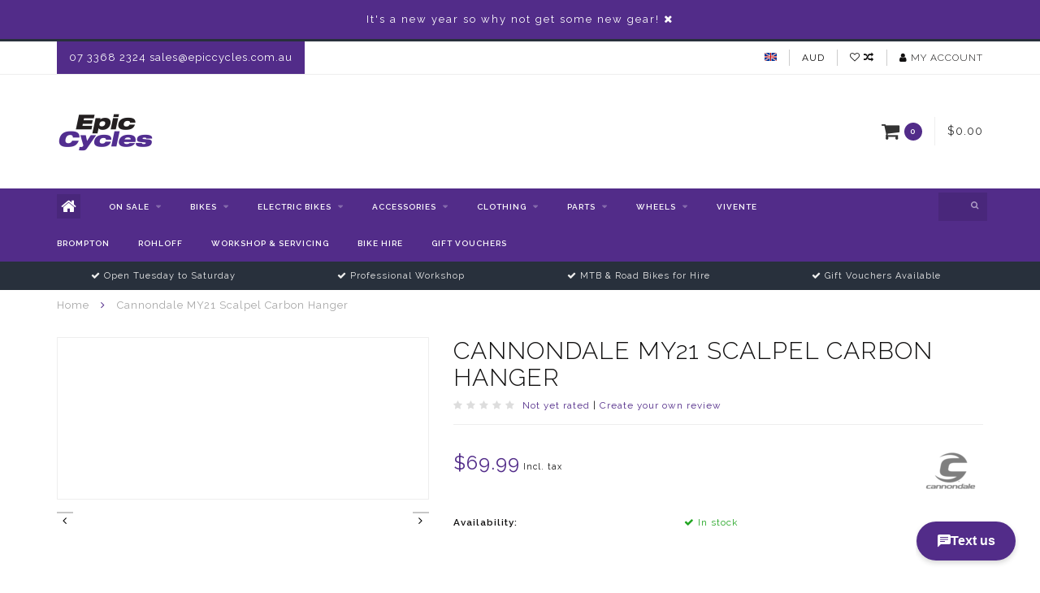

--- FILE ---
content_type: text/html;charset=utf-8
request_url: https://www.epiccycles.com.au/copy-of-dh162-cannondale-hanger.html
body_size: 12948
content:
<!DOCTYPE html>
<html lang="en">
  <head>
    
    <!--
        
        Theme Infinite | v1.5
        Theme designed and created by Dyvelopment - We are true e-commerce heroes!
        
        For custom Lightspeed eCom work like custom design or development,
        please contact us at www.dyvelopment.nl
        
    -->
    
    <meta charset="utf-8"/>
<!-- [START] 'blocks/head.rain' -->
<!--

  (c) 2008-2026 Lightspeed Netherlands B.V.
  http://www.lightspeedhq.com
  Generated: 22-01-2026 @ 00:21:09

-->
<link rel="canonical" href="https://www.epiccycles.com.au/copy-of-dh162-cannondale-hanger.html"/>
<link rel="alternate" href="https://www.epiccycles.com.au/index.rss" type="application/rss+xml" title="New products"/>
<meta name="robots" content="noodp,noydir"/>
<meta name="google-site-verification" content="JJoGNR3YC6ZiWILgQv6Efg7z2aWD8I6aa8VW0eVkxss"/>
<meta property="og:url" content="https://www.epiccycles.com.au/copy-of-dh162-cannondale-hanger.html?source=facebook"/>
<meta property="og:site_name" content="Epic Cycles"/>
<meta property="og:title" content="Cannondale Cannondale MY21 Scalpel Carbon Hanger"/>
<meta property="og:description" content="Epic Cycles sells touring bikes, road bikes, mountain bikes, folding bikes, kids bikes and pretty much every type of accessory to go with them."/>
<!--[if lt IE 9]>
<script src="https://cdn.shoplightspeed.com/assets/html5shiv.js?2025-02-20"></script>
<![endif]-->
<!-- [END] 'blocks/head.rain' -->
    
    <title>Cannondale Cannondale MY21 Scalpel Carbon Hanger - Epic Cycles</title>
    
    <meta name="description" content="Epic Cycles sells touring bikes, road bikes, mountain bikes, folding bikes, kids bikes and pretty much every type of accessory to go with them." />
    <meta name="keywords" content="Cannondale, Cannondale, MY21, Scalpel, Carbon, Hanger, Touring bikes, road bikes, adventure bikes, bike packing, kids bikes, childrens bikes, brisbane bikes, bicycles, cycling, bikes, panniers, folding bikes, mtb, mountain bikes, paddington bikes, bi" />
    
    <meta http-equiv="X-UA-Compatible" content="IE=edge">
    <meta name="viewport" content="width=device-width, initial-scale=1.0, maximum-scale=1.0, user-scalable=0">
    <meta name="apple-mobile-web-app-capable" content="yes">
    <meta name="apple-mobile-web-app-status-bar-style" content="black">

    <link rel="shortcut icon" href="https://cdn.shoplightspeed.com/shops/612554/themes/2534/assets/favicon.ico?20260110032847" type="image/x-icon" />
    
        <meta name="format-detection" content="telephone=no">
    <meta name="format-detection" content="date=no">
    <meta name="format-detection" content="address=no">
    <meta name="format-detection" content="email=no">
        
    <script src="//code.jquery.com/jquery-1.12.4.min.js"></script>
    <script>window.jQuery || document.write('<script src="https://cdn.shoplightspeed.com/assets/jquery-1-9-1.js?2025-02-20">\x3C/script>')</script>
    
    <link href="//fonts.googleapis.com/css?family=Raleway:400,300,600" rel="stylesheet">
        
    <link href="//maxcdn.bootstrapcdn.com/font-awesome/4.7.0/css/font-awesome.min.css" rel="stylesheet">
    
    <link rel="stylesheet" href="https://cdn.shoplightspeed.com/shops/612554/themes/2534/assets/bootstrap-min.css?20260110032847" />

    <link rel="stylesheet" href="https://cdn.shoplightspeed.com/assets/gui-2-0.css?2025-02-20" />
    <link rel="stylesheet" href="https://cdn.shoplightspeed.com/assets/gui-responsive-2-0.css?2025-02-20" />
    
    <link rel="stylesheet" href="https://cdn.shoplightspeed.com/shops/612554/themes/2534/assets/owlcarousel-v2.css?20260110032847" />
    
        <link rel="stylesheet" href="https://cdn.shoplightspeed.com/shops/612554/themes/2534/assets/lightgallery-min.css?20260110032847" />
        
        <link rel="stylesheet" href="https://cdn.shoplightspeed.com/shops/612554/themes/2534/assets/style-min.css?20260110032847" />
        
    <!-- User defined styles -->
    <link rel="stylesheet" href="https://cdn.shoplightspeed.com/shops/612554/themes/2534/assets/settings.css?20260110032847" />
    <link rel="stylesheet" href="https://cdn.shoplightspeed.com/shops/612554/themes/2534/assets/custom.css?20260110032847" />
    
    <!--[if lte IE 9]>
      <script src="https://cdn.shoplightspeed.com/shops/612554/themes/2534/assets/ie.js?20260110032847"></script>
    <![endif]-->
    
    <script>
      /* Some global vars */
      var domain = 'https://www.epiccycles.com.au/';
      var url = 'https://www.epiccycles.com.au/';
      var mainUrl = 'https://www.epiccycles.com.au/';
      var searchUrl = 'https://www.epiccycles.com.au/search/';
      var cartUrl = 'https://www.epiccycles.com.au/cart/';
      var checkoutUrl = 'https://www.epiccycles.com.au/checkout/';
      var notification = 'Opening times ';
      var b2b = false;
      var freeShippingNotice = true;
      
      /* Quick settings */
      var enableQuickView = true;
      
      /* Some prefedined translations */
      var tContinueShopping = 'Continue shopping';
      var tProceedToCheckout = 'Proceed to checkout';
      var tViewProduct = 'View product';
      var tAddtoCart = 'Add to cart';
      var tNoInformationFound = 'No information found';
      var tView = 'View';
      var tCheckout = 'Checkout';
      var tLiveCartTotal = 'Total incl. tax';
      var tNavigation = 'Navigation';
      var tOnlyXProductsInStock = 'There are only XXX producten in stock, would you like to add them to the shopping cart?';
      var tInStock = 'In stock';
      var tOutOfStock = 'Damn! I&#039;m out of stock today!  To order me call 07 3368 2324.';
      var tFreeShipping = 'Free shipping';
      var tAmountToFreeShipping = 'Amount to free shipping:';
      var tRequestedAmountNotAvailable = 'The requested quantity for XXX is not available';
      var tMinimumQty = 'The minimum order quantity for XXX is YYY';
      var tBackorder = 'Backorder';
      
      /* Cart data */
      var cartTotalIncl = parseFloat(0);
      var cartTotalExcl = parseFloat(0);
      var cartTotal = parseFloat(0);
      var currencySymbol = '$';
      
      var amountToFreeShipping = parseFloat(200);
      
      var sslEnabled = true;
      var cart_redirect_back = true;
      
            function getServerTime()
      {
        return new Date ("Jan 22, 2026 00:21:09 +0000");
      }
    </script>
    
        
    
          </head>
  <body class="">
    
        
    <div class="overlay">
      <i class="fa fa-times"></i>
    </div>
    
    <header>
      <!-- Notifications -->
<div id="notification">
      <a href="https://www.epiccycles.com.au/accessories/">It's a new year so why not get some new gear!</a>
    
  <i class="fa fa-times" id="close-notification"></i>
</div>

<!-- Topbar -->
<div id="topbar">
  <div class="container">
    <div class="row">
      <div class="col-sm-6 hidden-xs hidden-xxs">
        <div id="topbar-text">07 3368 2324  <a href="/cdn-cgi/l/email-protection" class="__cf_email__" data-cfemail="2457454841576441544d47475d474841570a474b490a4551">[email&#160;protected]</a></div>
      </div>
      <div class="col-sm-6 col-xs-12" id="topbar-right">
        
        <ul>
        <li class="languages">
          <a href="#"><span class="flags en"></span></a> <!--ENGLISH-->
                  </li>
        
        <li class="currencies">
          <a href="#"><span class="currency-AUD">AUD</span></a>
                  </li>
        <li class="comparewishlist">
          <a href="https://www.epiccycles.com.au/account/wishlist/"><i class="fa fa-heart-o"></i></a>
          <a href="https://www.epiccycles.com.au/compare/"><i class="fa fa-random"></i></a>
        </li>
        <li class="account">
          <a href="https://www.epiccycles.com.au/account/"><i class="fa fa-user"></i><span class="hidden-xs hidden-xxs"> My account</span></a>
        </li>
        </ul>
        
      </div>
    </div>
  </div>
</div>
<!-- End topbar -->

<div class="container" id="header">
  <div class="row">
    
    <div class="col-sm-5 col-xs-12" id="logo">
      
        <a href="https://www.epiccycles.com.au/"><img class="" src="https://cdn.shoplightspeed.com/shops/612554/themes/2534/assets/logo.png?20260110032437" alt="Logo"></a>
      
    </div>
    
        
        
    <!--<div class="col-md-5 col-sm-7 hidden-xs hidden-xxs" id="hallmark">
          </div> -->
    
    <div class="header-right col-sm-7 hidden-xs hidden-xxs">
      
      <div id="hallmark">
            </div>
      
      
      <!--<div class="cart-header-container">av -->
      <div class="cartheader hidden-sm hidden-xs hidden-xxs">
        <div class="cart-container cart maincart">
        
        <a href="https://www.epiccycles.com.au/cart/">
        <div class="cart-icon">
          <i class="fa fa-shopping-cart"></i> <span id="qty" class="highlight-bg cart-total-qty">0</span>
        </div>
        
        <div id="cart-total">
          $0.00
        </div>
        </a>
        
        <div class="cart-content-holder">
          <div class="cart-content">
            <h4>Cart</h4>
                        
                          <p class="noproducts">You have no items in your shopping cart</p>
                      </div>
        </div>
        </div>
      </div>
      <!--</div>-->
      
      
    </div>
  </div>
</div>

<div class="cf"></div>
  

<div class="compact" id="navbar">
  <div class="container">
    <div class="row">
      <div class="col-md-12">
        <nav>
          <ul class="smallmenu compact">
        <li class="hidden-sm hidden-xs hidden-xxs"><a href="https://www.epiccycles.com.au/"><i class="fa fa-home home-icon dark" aria-hidden="true"></i></a></li>
        <!-- <li class="visible-sm visible-xs hamburger">
            <a href="https://www.epiccycles.com.au/"><i class="fa fa-bars" aria-hidden="true"></i></a>
        </li>
        <li class="visible-xs mobile-cart">
            <a href="https://www.epiccycles.com.au/cart/"><i class="fa fa-opencart" aria-hidden="true"></i> <span>(0)</span></a>
        </li> -->
        
                <li>
          <a href="https://www.epiccycles.com.au/on-sale/" class="dropdown">On Sale</a>
          
                    <span class="opensub visible-sm visible-xs visible-xxs"><i class="fa fa-plus-circle"></i></span>
          


                    <ul class="smallmenu sub1">
                        <li>
                                <a href="https://www.epiccycles.com.au/on-sale/womens-clothing/">Women&#039;s Clothing</a>
                            </li>
                        <li>
                                <a href="https://www.epiccycles.com.au/on-sale/mens-clothing/">Men&#039;s Clothing</a>
                            </li>
                        <li>
                                <a href="https://www.epiccycles.com.au/on-sale/bikes-wheels-frames/">Bikes, Wheels &amp; Frames</a>
                            </li>
                        <li>
                                <a href="https://www.epiccycles.com.au/on-sale/parts-accessories/">Parts &amp; Accessories</a>
                            </li>
                        <li>
                                <a href="https://www.epiccycles.com.au/on-sale/apparel/">Apparel</a>
                            </li>
                      </ul>
          

        </li>
                <li>
          <a href="https://www.epiccycles.com.au/bikes/" class="dropdown">Bikes</a>
          
                    <span class="opensub visible-sm visible-xs visible-xxs"><i class="fa fa-plus-circle"></i></span>
          


                    <ul class="smallmenu sub1">
                        <li>
                                <a href="https://www.epiccycles.com.au/bikes/folding-bikes/">Folding Bikes</a>
                            </li>
                        <li>
                                <a href="https://www.epiccycles.com.au/bikes/mountain-bikes/">Mountain Bikes</a>
                            </li>
                        <li>
                                <a href="https://www.epiccycles.com.au/bikes/fitness-city-leisure-bikes/">Fitness, City &amp; Leisure Bikes</a>
                            </li>
                        <li>
                                <a href="https://www.epiccycles.com.au/bikes/gravel-touring-adventure-bikes/">Gravel, Touring &amp; Adventure Bikes</a>
                            </li>
                        <li>
                                <a href="https://www.epiccycles.com.au/bikes/framesets/">Framesets</a>
                            </li>
                        <li>
                                <a href="https://www.epiccycles.com.au/bikes/road-bikes/">Road Bikes</a>
                            </li>
                        <li>
                                <a href="https://www.epiccycles.com.au/bikes/kids-bikes/">Kids Bikes</a>
                            </li>
                      </ul>
          

        </li>
                <li>
          <a href="https://www.epiccycles.com.au/electric-bikes/" class="dropdown">Electric Bikes</a>
          
                    <span class="opensub visible-sm visible-xs visible-xxs"><i class="fa fa-plus-circle"></i></span>
          


                    <ul class="smallmenu sub1">
                        <li>
                                <a href="https://www.epiccycles.com.au/electric-bikes/e-mountain-bikes/">E-Mountain Bikes</a>
                            </li>
                        <li>
                                <a href="https://www.epiccycles.com.au/electric-bikes/e-road-bikes/">E-Road Bikes</a>
                            </li>
                        <li>
                                <a href="https://www.epiccycles.com.au/electric-bikes/e-urban-bikes/">E-Urban Bikes</a>
                            </li>
                        <li>
                                <a href="https://www.epiccycles.com.au/electric-bikes/e-cargo-bikes/">E-Cargo Bikes</a>
                            </li>
                      </ul>
          

        </li>
                <li>
          <a href="https://www.epiccycles.com.au/accessories/" class="dropdown">Accessories</a>
          
                    <span class="opensub visible-sm visible-xs visible-xxs"><i class="fa fa-plus-circle"></i></span>
          


                    <ul class="smallmenu sub1">
                        <li>
                                <a href="https://www.epiccycles.com.au/accessories/bags-panniers-backpacks/">Bags, Panniers &amp; Backpacks</a>
                            </li>
                        <li>
                                <a href="https://www.epiccycles.com.au/accessories/lubes-oils-grease-fluids/">Lubes, Oils, Grease &amp; Fluids</a>
                            </li>
                        <li>
                                <a href="https://www.epiccycles.com.au/accessories/tools/">Tools</a>
                            </li>
                        <li>
                                <a href="https://www.epiccycles.com.au/accessories/baskets/">Baskets</a>
                            </li>
                        <li>
                                <a href="https://www.epiccycles.com.au/accessories/bike-transport/">Bike Transport</a>
                            </li>
                        <li>
                                <a href="https://www.epiccycles.com.au/accessories/racks-carriers/">Racks &amp; Carriers</a>
                            </li>
                        <li>
                                <a href="https://www.epiccycles.com.au/accessories/locks/">Locks</a>
                            </li>
                        <li>
                                <a href="https://www.epiccycles.com.au/accessories/computers-gps-hrm/">Computers, GPS &amp; HRM</a>
                            </li>
                        <li>
                                <a href="https://www.epiccycles.com.au/accessories/reflective-safety-items/">Reflective &amp; Safety Items</a>
                            </li>
                        <li>
                                <a href="https://www.epiccycles.com.au/accessories/pumps/">Pumps</a>
                            </li>
                        <li>
                                <a href="https://www.epiccycles.com.au/accessories/child-cargo-trailers/">Child &amp; Cargo Trailers</a>
                            </li>
                        <li>
                                <a href="https://www.epiccycles.com.au/accessories/sunglasses-eyewear/">Sunglasses &amp; Eyewear</a>
                            </li>
                        <li>
                                <a href="https://www.epiccycles.com.au/accessories/bike-storage-stands/">Bike Storage &amp; Stands</a>
                            </li>
                        <li>
                                <a href="https://www.epiccycles.com.au/accessories/nutrition-chamie-creams/">Nutrition &amp; Chamie Creams</a>
                            </li>
                        <li>
                                <a href="https://www.epiccycles.com.au/accessories/bottles-cages/">Bottles &amp; Cages</a>
                            </li>
                        <li>
                                <a href="https://www.epiccycles.com.au/accessories/kids-accessories/">Kids Accessories</a>
                            </li>
                        <li>
                                <a href="https://www.epiccycles.com.au/accessories/frame/">Frame</a>
                            </li>
                        <li>
                                <a href="https://www.epiccycles.com.au/accessories/lights/">Lights</a>
                            </li>
                        <li>
                                <a href="https://www.epiccycles.com.au/accessories/mudguards-fenders/">Mudguards &amp; Fenders</a>
                            </li>
                        <li>
                                <a href="https://www.epiccycles.com.au/accessories/kickstands/">Kickstands</a>
                            </li>
                        <li>
                                <a href="https://www.epiccycles.com.au/accessories/gift-items/">Gift Items</a>
                            </li>
                        <li>
                                <a href="https://www.epiccycles.com.au/accessories/mirrors/">Mirrors</a>
                            </li>
                        <li>
                                <a href="https://www.epiccycles.com.au/accessories/indoor-trainers-rollers/">Indoor Trainers &amp; Rollers</a>
                            </li>
                        <li>
                                <a href="https://www.epiccycles.com.au/accessories/bells-horns/">Bells &amp; Horns</a>
                            </li>
                        <li>
                                <a href="https://www.epiccycles.com.au/accessories/camping-equipment/">Camping Equipment</a>
                            </li>
                        <li>
                                <a href="https://www.epiccycles.com.au/accessories/batteries/">Batteries</a>
                            </li>
                        <li>
                                <a href="https://www.epiccycles.com.au/accessories/tubes/">Tubes</a>
                            </li>
                        <li>
                                <a href="https://www.epiccycles.com.au/accessories/publications/">Publications</a>
                            </li>
                      </ul>
          

        </li>
                <li>
          <a href="https://www.epiccycles.com.au/clothing/" class="dropdown">Clothing</a>
          
                    <span class="opensub visible-sm visible-xs visible-xxs"><i class="fa fa-plus-circle"></i></span>
          


                    <ul class="smallmenu sub1">
                        <li>
                                <a href="https://www.epiccycles.com.au/clothing/inner-soles-footbeds-cleat-wedges/">Inner Soles, Footbeds &amp; Cleat Wedges</a>
                            </li>
                        <li>
                                <a href="https://www.epiccycles.com.au/clothing/caps-hats/">Caps &amp; Hats</a>
                            </li>
                        <li>
                                <a href="https://www.epiccycles.com.au/clothing/pads-and-body-armour/">Pads and Body Armour</a>
                            </li>
                        <li>
                                <a href="https://www.epiccycles.com.au/clothing/mens-jerseys-shirts/">Mens Jerseys &amp; Shirts</a>
                            </li>
                        <li>
                                <a href="https://www.epiccycles.com.au/clothing/shoe-toe-covers/">Shoe &amp; Toe Covers</a>
                            </li>
                        <li>
                                <a href="https://www.epiccycles.com.au/clothing/socks/">Socks</a>
                            </li>
                        <li>
                                <a href="https://www.epiccycles.com.au/clothing/mens-wind-vests-jackets-rainwear/">Mens Wind Vests, Jackets &amp; Rainwear</a>
                            </li>
                        <li>
                                <a href="https://www.epiccycles.com.au/clothing/womens-wind-vests-jackets-rainwear/">Womens Wind Vests, Jackets &amp; Rainwear</a>
                            </li>
                        <li>
                                <a href="https://www.epiccycles.com.au/clothing/sun-protection/">Sun Protection</a>
                            </li>
                        <li>
                                <a href="https://www.epiccycles.com.au/clothing/helmets/">Helmets</a>
                            </li>
                        <li>
                                <a href="https://www.epiccycles.com.au/clothing/mens-winter-warmers/">Mens Winter Warmers</a>
                            </li>
                        <li>
                                <a href="https://www.epiccycles.com.au/clothing/mens-knicks-shorts/">Mens Knicks &amp; Shorts</a>
                            </li>
                        <li>
                                <a href="https://www.epiccycles.com.au/clothing/gloves/">Gloves</a>
                            </li>
                        <li>
                                <a href="https://www.epiccycles.com.au/clothing/shoes/">Shoes</a>
                            </li>
                        <li>
                                <a href="https://www.epiccycles.com.au/clothing/womens-winter-warmers/">Womens Winter Warmers</a>
                            </li>
                        <li>
                                <a href="https://www.epiccycles.com.au/clothing/womens-knicks-shorts/">Womens Knicks &amp; Shorts</a>
                            </li>
                        <li>
                                <a href="https://www.epiccycles.com.au/clothing/womens-jerseys-shirts/">Womens Jerseys &amp; Shirts</a>
                            </li>
                        <li>
                                <a href="https://www.epiccycles.com.au/clothing/mens-winter-jerseys-shirts/">Mens Winter Jerseys &amp; Shirts</a>
                            </li>
                        <li>
                                <a href="https://www.epiccycles.com.au/clothing/womens-winter-jerseys-shirts/">Womens Winter Jerseys &amp; Shirts</a>
                            </li>
                        <li>
                                <a href="https://www.epiccycles.com.au/clothing/kids-clothing/">Kids Clothing</a>
                            </li>
                      </ul>
          

        </li>
                <li>
          <a href="https://www.epiccycles.com.au/parts/" class="dropdown">Parts</a>
          
                    <span class="opensub visible-sm visible-xs visible-xxs"><i class="fa fa-plus-circle"></i></span>
          


                    <ul class="smallmenu sub1">
                        <li>
                                <a href="https://www.epiccycles.com.au/parts/brompton-parts/">Brompton Parts</a>
                <ul class="smallmenu sub2">
                                    <li>
                    <a href="https://www.epiccycles.com.au/parts/brompton-parts/drivetrain/">Drivetrain</a>
                  </li>
                                    <li>
                    <a href="https://www.epiccycles.com.au/parts/brompton-parts/saddles-seatposts/">Saddles &amp; Seatposts</a>
                  </li>
                                    <li>
                    <a href="https://www.epiccycles.com.au/parts/brompton-parts/frame-parts/">Frame Parts</a>
                  </li>
                                  </ul>
                            </li>
                        <li>
                                <a href="https://www.epiccycles.com.au/parts/pedals/">Pedals</a>
                <ul class="smallmenu sub2">
                                    <li>
                    <a href="https://www.epiccycles.com.au/parts/pedals/road-pedals/">Road Pedals</a>
                  </li>
                                    <li>
                    <a href="https://www.epiccycles.com.au/parts/pedals/off-road-pedals/">Off- Road Pedals</a>
                  </li>
                                    <li>
                    <a href="https://www.epiccycles.com.au/parts/pedals/flat-pedals/">Flat Pedals</a>
                  </li>
                                    <li>
                    <a href="https://www.epiccycles.com.au/parts/pedals/cleats/">Cleats</a>
                  </li>
                                  </ul>
                            </li>
                        <li>
                                <a href="https://www.epiccycles.com.au/parts/nuts-bolts/">Nuts &amp; Bolts</a>
                <ul class="smallmenu sub2">
                                    <li>
                    <a href="https://www.epiccycles.com.au/parts/nuts-bolts/chainring-bolts/">Chainring Bolts</a>
                  </li>
                                    <li>
                    <a href="https://www.epiccycles.com.au/parts/nuts-bolts/stem-bolts/">Stem Bolts</a>
                  </li>
                                    <li>
                    <a href="https://www.epiccycles.com.au/parts/nuts-bolts/misc-bolts/">Misc. Bolts</a>
                  </li>
                                  </ul>
                            </li>
                        <li>
                                <a href="https://www.epiccycles.com.au/parts/brakes/">Brakes</a>
                <ul class="smallmenu sub2">
                                    <li>
                    <a href="https://www.epiccycles.com.au/parts/brakes/rim-brake-calipers/">Rim Brake Calipers</a>
                  </li>
                                    <li>
                    <a href="https://www.epiccycles.com.au/parts/brakes/disc-brake-calipers/">Disc Brake Calipers</a>
                  </li>
                                    <li>
                    <a href="https://www.epiccycles.com.au/parts/brakes/rim-brake-pads/">Rim Brake Pads</a>
                  </li>
                                    <li>
                    <a href="https://www.epiccycles.com.au/parts/brakes/disc-brake-pads/">Disc Brake Pads</a>
                  </li>
                                    <li>
                    <a href="https://www.epiccycles.com.au/parts/brakes/rotors/">Rotors</a>
                  </li>
                                    <li>
                    <a href="https://www.epiccycles.com.au/parts/brakes/brake-fluid-bleed-kits/">Brake Fluid &amp; Bleed Kits</a>
                  </li>
                                    <li>
                    <a href="https://www.epiccycles.com.au/parts/brakes/adaptors/">Adaptors</a>
                  </li>
                                    <li>
                    <a href="https://www.epiccycles.com.au/parts/brakes/hoses-cables/">Hoses &amp; Cables</a>
                  </li>
                                  </ul>
                            </li>
                        <li>
                                <a href="https://www.epiccycles.com.au/parts/drivetrain/">Drivetrain</a>
                <ul class="smallmenu sub2">
                                    <li>
                    <a href="https://www.epiccycles.com.au/parts/drivetrain/chains/">Chains</a>
                  </li>
                                    <li>
                    <a href="https://www.epiccycles.com.au/parts/drivetrain/cassettes/">Cassettes</a>
                  </li>
                                    <li>
                    <a href="https://www.epiccycles.com.au/parts/drivetrain/chainrings/">Chainrings</a>
                  </li>
                                    <li>
                    <a href="https://www.epiccycles.com.au/parts/drivetrain/cranks/">Cranks</a>
                  </li>
                                    <li>
                    <a href="https://www.epiccycles.com.au/parts/drivetrain/bottom-brackets/">Bottom Brackets</a>
                  </li>
                                    <li>
                    <a href="https://www.epiccycles.com.au/parts/drivetrain/derailleurs/">Derailleurs</a>
                  </li>
                                    <li>
                    <a href="https://www.epiccycles.com.au/parts/drivetrain/shifters/">Shifters</a>
                  </li>
                                    <li>
                    <a href="https://www.epiccycles.com.au/parts/drivetrain/cables-wires/">Cables &amp; Wires</a>
                  </li>
                                    <li>
                    <a href="https://www.epiccycles.com.au/parts/drivetrain/groupsets/">Groupsets</a>
                  </li>
                                    <li>
                    <a href="https://www.epiccycles.com.au/parts/drivetrain/freewheels-single-speed-sprockets/">Freewheels &amp; Single Speed Sprockets</a>
                  </li>
                                    <li>
                    <a href="https://www.epiccycles.com.au/parts/drivetrain/derailleur-hangers/">Derailleur Hangers</a>
                  </li>
                                  </ul>
                            </li>
                        <li>
                                <a href="https://www.epiccycles.com.au/parts/cockpit/">Cockpit</a>
                <ul class="smallmenu sub2">
                                    <li>
                    <a href="https://www.epiccycles.com.au/parts/cockpit/stems/">Stems</a>
                  </li>
                                    <li>
                    <a href="https://www.epiccycles.com.au/parts/cockpit/handlebars/">Handlebars</a>
                  </li>
                                    <li>
                    <a href="https://www.epiccycles.com.au/parts/cockpit/handlebar-tape/">Handlebar Tape</a>
                  </li>
                                    <li>
                    <a href="https://www.epiccycles.com.au/parts/cockpit/grips/">Grips</a>
                  </li>
                                    <li>
                    <a href="https://www.epiccycles.com.au/parts/cockpit/seat-posts/">Seat Posts</a>
                  </li>
                                    <li>
                    <a href="https://www.epiccycles.com.au/parts/cockpit/seat-post-clamps/">Seat Post Clamps</a>
                  </li>
                                    <li>
                    <a href="https://www.epiccycles.com.au/parts/cockpit/saddles/">Saddles</a>
                  </li>
                                    <li>
                    <a href="https://www.epiccycles.com.au/parts/cockpit/dropper-posts/">Dropper Posts</a>
                  </li>
                                  </ul>
                            </li>
                        <li>
                                <a href="https://www.epiccycles.com.au/parts/spare-parts/">Spare Parts</a>
                            </li>
                        <li>
                                <a href="https://www.epiccycles.com.au/parts/tubes/">Tubes</a>
                            </li>
                        <li>
                                <a href="https://www.epiccycles.com.au/parts/hub-parts/">Hub Parts</a>
                            </li>
                        <li>
                                <a href="https://www.epiccycles.com.au/parts/bearings/">Bearings</a>
                            </li>
                        <li>
                                <a href="https://www.epiccycles.com.au/parts/tyres/">Tyres</a>
                            </li>
                        <li>
                                <a href="https://www.epiccycles.com.au/parts/derailleurs-hangers/">Derailleurs &amp; Hangers</a>
                            </li>
                        <li>
                                <a href="https://www.epiccycles.com.au/parts/shifters-brake-levers/">Shifters &amp; Brake Levers</a>
                            </li>
                        <li>
                                <a href="https://www.epiccycles.com.au/parts/di2-axs/">Di2 &amp; AXS</a>
                            </li>
                        <li>
                                <a href="https://www.epiccycles.com.au/parts/frame/">Frame</a>
                            </li>
                        <li>
                                <a href="https://www.epiccycles.com.au/parts/groups/">Groups</a>
                            </li>
                        <li>
                                <a href="https://www.epiccycles.com.au/parts/forks/">Forks</a>
                            </li>
                        <li>
                                <a href="https://www.epiccycles.com.au/parts/chains-chain-parts/">Chains &amp; Chain Parts</a>
                            </li>
                        <li>
                                <a href="https://www.epiccycles.com.au/parts/pedals-pedal-parts/">Pedals &amp; Pedal Parts</a>
                            </li>
                        <li>
                                <a href="https://www.epiccycles.com.au/parts/handlebars/">Handlebars</a>
                            </li>
                        <li>
                                <a href="https://www.epiccycles.com.au/parts/grips-bartape/">Grips &amp; Bartape</a>
                            </li>
                        <li>
                                <a href="https://www.epiccycles.com.au/parts/brakes-brake-parts/">Brakes &amp; Brake Parts</a>
                            </li>
                        <li>
                                <a href="https://www.epiccycles.com.au/parts/cranksets-bottom-brackets/">Cranksets &amp; bottom brackets</a>
                            </li>
                        <li>
                                <a href="https://www.epiccycles.com.au/parts/saddles/">Saddles</a>
                            </li>
                        <li>
                                <a href="https://www.epiccycles.com.au/parts/gear-brake-cables/">Gear &amp; Brake Cables</a>
                            </li>
                        <li>
                                <a href="https://www.epiccycles.com.au/parts/cassettes-cogs-freewheels/">Cassettes, Cogs &amp; Freewheels</a>
                            </li>
                        <li>
                                <a href="https://www.epiccycles.com.au/parts/stems/">Stems</a>
                            </li>
                        <li>
                                <a href="https://www.epiccycles.com.au/parts/rims-rim-parts/">Rims &amp; Rim Parts</a>
                            </li>
                        <li>
                                <a href="https://www.epiccycles.com.au/parts/headset-parts/">Headset Parts</a>
                            </li>
                        <li>
                                <a href="https://www.epiccycles.com.au/parts/seatposts-clamps/">Seatposts &amp; Clamps</a>
                            </li>
                        <li>
                                <a href="https://www.epiccycles.com.au/parts/wheels/">Wheels</a>
                            </li>
                        <li>
                                <a href="https://www.epiccycles.com.au/parts/e-bike-parts/">E-Bike Parts</a>
                            </li>
                        <li>
                                <a href="https://www.epiccycles.com.au/parts/nuts-bolts-4655222/">Nuts &amp; Bolts</a>
                            </li>
                        <li>
                                <a href="https://www.epiccycles.com.au/parts/general-parts/">General Parts</a>
                            </li>
                        <li>
                                <a href="https://www.epiccycles.com.au/parts/rohloff/">Rohloff</a>
                            </li>
                      </ul>
          

        </li>
                <li>
          <a href="https://www.epiccycles.com.au/wheels/" class="dropdown">Wheels</a>
          
                    <span class="opensub visible-sm visible-xs visible-xxs"><i class="fa fa-plus-circle"></i></span>
          


                    <ul class="smallmenu sub1">
                        <li>
                                <a href="https://www.epiccycles.com.au/wheels/tyres/">Tyres</a>
                <ul class="smallmenu sub2">
                                    <li>
                    <a href="https://www.epiccycles.com.au/wheels/tyres/road-tyres/">Road Tyres</a>
                  </li>
                                    <li>
                    <a href="https://www.epiccycles.com.au/wheels/tyres/gravel-tyres/">Gravel Tyres</a>
                  </li>
                                    <li>
                    <a href="https://www.epiccycles.com.au/wheels/tyres/mtb-tyres/">MTB Tyres</a>
                  </li>
                                    <li>
                    <a href="https://www.epiccycles.com.au/wheels/tyres/brompton-tyres/">Brompton Tyres</a>
                  </li>
                                    <li>
                    <a href="https://www.epiccycles.com.au/wheels/tyres/urban-tyres/">Urban Tyres</a>
                  </li>
                                  </ul>
                            </li>
                        <li>
                                <a href="https://www.epiccycles.com.au/wheels/tubes/">Tubes</a>
                <ul class="smallmenu sub2">
                                    <li>
                    <a href="https://www.epiccycles.com.au/wheels/tubes/road-tubes/">Road Tubes</a>
                  </li>
                                    <li>
                    <a href="https://www.epiccycles.com.au/wheels/tubes/gravel-tubes/">Gravel Tubes</a>
                  </li>
                                    <li>
                    <a href="https://www.epiccycles.com.au/wheels/tubes/mtb-tubes/">MTB Tubes</a>
                  </li>
                                    <li>
                    <a href="https://www.epiccycles.com.au/wheels/tubes/brompton-tubes/">Brompton Tubes</a>
                  </li>
                                    <li>
                    <a href="https://www.epiccycles.com.au/wheels/tubes/tubolito-tubes/">Tubolito Tubes</a>
                  </li>
                                    <li>
                    <a href="https://www.epiccycles.com.au/wheels/tubes/other-tubes/">Other Tubes</a>
                  </li>
                                  </ul>
                            </li>
                        <li>
                                <a href="https://www.epiccycles.com.au/wheels/rims/">Rims</a>
                <ul class="smallmenu sub2">
                                    <li>
                    <a href="https://www.epiccycles.com.au/wheels/rims/700c-29er/">700C/29er</a>
                  </li>
                                    <li>
                    <a href="https://www.epiccycles.com.au/wheels/rims/650b-275/">650B/27.5</a>
                  </li>
                                    <li>
                    <a href="https://www.epiccycles.com.au/wheels/rims/26-inch/">26 inch</a>
                  </li>
                                  </ul>
                            </li>
                        <li>
                                <a href="https://www.epiccycles.com.au/wheels/wheels/">Wheels</a>
                <ul class="smallmenu sub2">
                                    <li>
                    <a href="https://www.epiccycles.com.au/wheels/wheels/700c-29er/">700C/29er</a>
                  </li>
                                    <li>
                    <a href="https://www.epiccycles.com.au/wheels/wheels/650b-275/">650B/27.5</a>
                  </li>
                                    <li>
                    <a href="https://www.epiccycles.com.au/wheels/wheels/26-inch/">26 inch</a>
                  </li>
                                    <li>
                    <a href="https://www.epiccycles.com.au/wheels/wheels/brompton-wheels/">Brompton Wheels</a>
                  </li>
                                  </ul>
                            </li>
                        <li>
                                <a href="https://www.epiccycles.com.au/wheels/wheel-accessories/">Wheel Accessories</a>
                <ul class="smallmenu sub2">
                                    <li>
                    <a href="https://www.epiccycles.com.au/wheels/wheel-accessories/tubeless-valves/">Tubeless Valves</a>
                  </li>
                                    <li>
                    <a href="https://www.epiccycles.com.au/wheels/wheel-accessories/rim-tape/">Rim Tape</a>
                  </li>
                                  </ul>
                            </li>
                        <li>
                                <a href="https://www.epiccycles.com.au/wheels/hubs/">Hubs</a>
                <ul class="smallmenu sub2">
                                    <li>
                    <a href="https://www.epiccycles.com.au/wheels/hubs/freehubs/">Freehubs</a>
                  </li>
                                    <li>
                    <a href="https://www.epiccycles.com.au/wheels/hubs/adaptors/">Adaptors</a>
                  </li>
                                    <li>
                    <a href="https://www.epiccycles.com.au/wheels/hubs/axles-skewers/">Axles/Skewers</a>
                  </li>
                                  </ul>
                            </li>
                        <li>
                                <a href="https://www.epiccycles.com.au/wheels/spokes/">Spokes</a>
                            </li>
                      </ul>
          

        </li>
              
          
  			  			  				<li>
            <a href="https://www.epiccycles.com.au/service/vivente/" title="Vivente">
              Vivente
            </a>
          </li>
  			  				<li>
            <a href="https://www.epiccycles.com.au/service/brompton/" title="Brompton">
              Brompton
            </a>
          </li>
  			  				<li>
            <a href="https://www.epiccycles.com.au/service/rohloff/" title="Rohloff">
              Rohloff
            </a>
          </li>
  			  				<li>
            <a href="https://www.epiccycles.com.au/service/workshop-servicing" title="Workshop &amp; Servicing">
              Workshop &amp; Servicing
            </a>
          </li>
  			  				<li>
            <a href="http://epic-cycles.shoplightspeed.com/service/bike-hire/" title="Bike Hire">
              Bike Hire
            </a>
          </li>
  			  				<li>
            <a href="https://www.epiccycles.com.au/buy-gift-card/" title="Gift Vouchers" target="_blank">
              Gift Vouchers
            </a>
          </li>
  			  			        
                
        <!-- <li id="search">
          <form action="https://www.epiccycles.com.au/search/" id="searchform" method="get">
            <input type="text" id="searchbox" name="q" placeholder="" autocomplete="off"><i class="fa fa-search" aria-hidden="true"></i><i class="fa fa-times clearsearch" aria-hidden="true"></i>
          </form>
        </li> -->
        
        <!-- <li id="navcart">
          <a href="https://www.epiccycles.com.au/cart/"><i class="fa fa-shopping-cart" aria-hidden="true"></i></a>
        </li> -->
      </ul>
      
      <span id="mobilenav" class="visible-xxs visible-xs visible-sm">
        <a href="https://www.epiccycles.com.au/"><i class="fa fa-bars" aria-hidden="true"></i></a>
      </span>
      <span id="mobilecart" class="visible-xxs visible-xs visible-sm">
        <a href="https://www.epiccycles.com.au/cart/"><i class="fa fa-shopping-cart" aria-hidden="true"></i> <span>(0)</span></a>
      </span>
      
      <div id="search">
        <form action="https://www.epiccycles.com.au/search/" id="searchform" method="get">
          <input type="text" id="searchbox" class="dark" name="q" placeholder="" autocomplete="off"><i class="fa fa-search" aria-hidden="true"></i><i class="fa fa-times clearsearch" aria-hidden="true"></i>
        </form>
            
        <div id="searchcontent" class="hidden-xs hidden-xxs">
          <div id="searchresults"></div>
          <div class="more"><a href="#" class="search-viewall">View all results <span>(0)</span></a></div>
          <div class="noresults">No products found</div>
        </div>
      </div>
      <div id="stickycart" class="hidden-xxs hidden-xs hidden-sm">
        <div class="cart">
          <a href="https://www.epiccycles.com.au/cart/">
            <span class="stickyicon"><i class="fa fa-shopping-cart" aria-hidden="true"></i></span> <span class="stickyqty cart-total-qty">0</span>
          </a>
          <div class="cart-content-holder">
            
          </div>
        </div>
      </div>
      <!-- <div id="searchcontent">
        <div id="searchresults"></div>
        <div class="more"><a href="#">View all results <span>(0)</span></a></div>
        <div class="noresults">No products found</div>
      </div> -->        </nav>
      </div>
    </div>
  </div>
</div>

  
    
                                  
        
  <div class="usps-navbar visible-md visible-lg">
    <div class="container">
      <div class="row">
                <div class="col-sm-3 usp-navbar-block">
          <i class="fa fa-check" aria-hidden="true"></i> Open Tuesday to Saturday
        </div>
                
                <div class="col-sm-3 usp-navbar-block">
          <i class="fa fa-check" aria-hidden="true"></i> Professional Workshop
        </div>
                
                <div class="col-sm-3 usp-navbar-block">
          <i class="fa fa-check" aria-hidden="true"></i> MTB & Road Bikes for Hire
        </div>
                
                <div class="col-sm-3 usp-navbar-block">
          <i class="fa fa-check" aria-hidden="true"></i> Gift Vouchers Available
        </div>
              </div>
    </div>
  </div>
  
  <div class="usps-navbar usps-slider-holder visible-sm visible-xs visible-xxs">
    <div class="container">
      <div class="row">
        <div class="col-md-12">
          <div class="usps-slider owl-carousel owl-theme-usps">
                <div class="item usp-navbar-block">
          <i class="fa fa-check" aria-hidden="true"></i> Open Tuesday to Saturday
        </div>
                
                <div class="item usp-navbar-block">
          <i class="fa fa-check" aria-hidden="true"></i> Professional Workshop
        </div>
                
                <div class="item usp-navbar-block">
          <i class="fa fa-check" aria-hidden="true"></i> MTB & Road Bikes for Hire
        </div>
                
                <div class="item usp-navbar-block">
          <i class="fa fa-check" aria-hidden="true"></i> Gift Vouchers Available
        </div>
              </div>
      </div>
      </div>
    </div>
  </div>

    </header>
    
        <div itemscope itemtype="http://schema.org/BreadcrumbList" class="breadcrumbs usp-navbar">
  <div class="container">
    <div class="row">
      <div class="col-md-12">
        <a href="https://www.epiccycles.com.au/" title="Home">Home</a>
        
                        <span itemprop="itemListElement" itemscope itemtype="http://schema.org/ListItem">
        <i class="fa fa-angle-right highlight-txt"></i> <a href="https://www.epiccycles.com.au/copy-of-dh162-cannondale-hanger.html" itemtype="http://schema.org/Thing" itemprop="item"><span itemprop="name">Cannondale MY21 Scalpel Carbon Hanger</span></a>
          <meta itemprop="position" content="1" />
        </span>
                      </div>
    </div>
  </div>
</div>        
        
    

<div class="container productpage" itemscope itemtype="http://schema.org/Product">
  
  <meta itemprop="brand" content="Cannondale" />      
      <meta itemprop="sku" content="CDK33001" />  
  <div class="row rowmargin">
    
    <div class="col-sm-5 productpage-left">
      <div class="row">
        <div class="col-md-12">
          <div class="product-image-holder" id="holder">
          <div class="image-preloader">
            <img src="https://cdn.shoplightspeed.com/shops/612554/themes/2534/assets/image-placeholder.png?20260110032847" class="img-responsive" alt="">
          </div>
          <div class="product-image owl-carousel owl-theme">
                                  </div>
                      </div>
          
          <div class="product-thumbnails owl-carousel owl-theme">
                        
                      </div>
        </div>
      </div>
      
            <div class="row">
                      </div>
      
    </div>
    
    <script data-cfasync="false" src="/cdn-cgi/scripts/5c5dd728/cloudflare-static/email-decode.min.js"></script><script>
      /* make it more sleek, little old js trick*/
      var holderWidth = document.getElementById("holder").offsetWidth;
      var setHeight = Math.round((750/650)*holderWidth);
      document.getElementById("holder").style.height = setHeight+"px";
    </script>
    
    <div class="col-sm-7 productpage-right">
      
    <form action="https://www.epiccycles.com.au/cart/add/99014943/" id="product_configure_form" method="post">
      
      <div class="row">
        <div class="col-md-12">
          <div class="product-title">
            
                          <h1 class="" itemprop="name" content="Cannondale MY21 Scalpel Carbon Hanger">Cannondale MY21 Scalpel Carbon Hanger</h1>
                        
                        
                        <div class="reviewscore">
              
                                                        
                              <span class="stars">
                  <i class="fa fa-star empty" aria-hidden="true"></i> <i class="fa fa-star empty" aria-hidden="true"></i> <i class="fa fa-star empty" aria-hidden="true"></i> <i class="fa fa-star empty" aria-hidden="true"></i> <i class="fa fa-star empty" aria-hidden="true"></i>
                </span>
                
                <a href="#reviews" class="openreviews highlight-txt"><span>Not yet rated</span></a>
                            
              <span class="divider">|</span> <a href="https://www.epiccycles.com.au/account/review/59549331/" class="beoordeel highlight-txt">Create your own review</a>
              
            </div>
                        
          </div>
        </div>
      </div>
      
            
      <!-- start offer wrapper -->
      <div itemprop="offers" itemscope itemtype="http://schema.org/Offer">
      <div class="row rowmargin">
        <div class="col-md-12">
          <div class="product-price">
            
            <meta itemprop="priceCurrency" content="AUD">
            <meta itemprop="price" content="69.99" />
            
            <div class="row">
              <div class="col-xs-9">
                                
                <span class="price highlight-txt">$69.99</span>
                                  <span class="price-strict">Incl. tax</span>
                 
              </div>
            
              <div class="col-xs-3 brand">
                                <a href="https://www.epiccycles.com.au/brands/cannondale/" title="Cannondale"><img src="https://cdn.shoplightspeed.com/shops/612554/files/52585283/80x52x2/image.jpg" class="max-responsive" alt=""></a>
                              </div>
            </div>
          </div>
        </div>
      </div>
      
            
       
      <div class="row rowmargin">
                                                <dl>
          <dt class="col-xs-5">Availability:</dt>
                                
                                          <meta itemprop="availability" content="https://schema.org/InStock"/>
                <dd class="col-xs-7 in-stock"><i class="fa fa-check"></i> In stock</dd>
                                            </dl>
                
              </div>
                
      <div class="row rowmargin">
        <div class="col-md-12">
          <div class="product-description">
            <p></p>
          </div>
        </div>
      </div>
      
      
      <!--<form action="https://www.epiccycles.com.au/cart/add/99014943/" id="product_configure_form" method="post">-->
            <div class="row rowmargin">
        <div class="col-md-12">
            <div class="productform">
              <input type="hidden" name="bundle_id" id="product_configure_bundle_id" value="">

            </div>
        </div>
      </div>
              
            <div class="row rowmargin  addtocart-row">
        <div class="col-sm-12">
          <div class="addtocart-holder">
            <div class="row">
              <div class="col-xs-3">
                <a href="https://www.epiccycles.com.au/account/wishlistAdd/59549331/?variant_id=99014943" title="Add to wishlist"><i class="fa fa-heart"></i></a>
                <a href="https://www.epiccycles.com.au/compare/add/99014943/"><i class="fa fa-random"></i></a>
                <!--<a href="#"><i class="fa fa-print"></i></a>-->
              </div>
              <div class="col-xs-9">
                <div class="addtocart">
                  <div class="qty">
                    <input type="text" name="quantity" class="quantity" value="1">
                    <span class="qtyadd"><i class="fa fa-caret-up"></i></span>
                    <span class="qtyminus"><i class="fa fa-caret-down"></i></span>
                  </div>
                  <button type="submit" name="addtocart" class="btn-addtocart place-in-cart button" data-vid="99014943" data-title="Cannondale MY21 Scalpel Carbon Hanger" data-img="https://cdn.shoplightspeed.com/assets/blank.gif?2025-02-20" data-url="https://www.epiccycles.com.au/copy-of-dh162-cannondale-hanger.html" data-available="true" data-stocktrack="true" data-stocklevel="2" data-minimumqty="1" data-allowoutofstocksale="false" data-onstock="true"><i class="fa fa-shopping-cart"></i> <span class="hidden-xxs">Add to cart</span></button>
                </div>
                
                <!-- sticky -->
                                <div class="addtocart sticky">
                  <div class="qty">
                    <input type="text" name="quantity" class="quantity" value="1">
                    <span class="qtyadd"><i class="fa fa-caret-up"></i></span>
                    <span class="qtyminus"><i class="fa fa-caret-down"></i></span>
                  </div>
                  <button type="submit" name="addtocart" class="btn-addtocart place-in-cart button" data-vid="99014943" data-title="Cannondale MY21 Scalpel Carbon Hanger" data-img="https://cdn.shoplightspeed.com/assets/blank.gif?2025-02-20" data-url="https://www.epiccycles.com.au/copy-of-dh162-cannondale-hanger.html" data-available="true" data-stocktrack="true" data-stocklevel="2" data-minimumqty="1" data-allowoutofstocksale="false" data-onstock="true"><i class="fa fa-shopping-cart"></i> <span class="hidden-xxs">Add to cart</span></button>
                </div>
                                <!-- end sticky -->
                
              </div>
            </div>
          </div>
        </div>
      </div>
            
      <!--</form>-->
      
      </div>
      <!-- end offer wrapper -->
      
            
            
            
            <div class="row rowmargin">
        <div class="col-md-12">
          <div class="usps">
            <div class="row">
              <div class="col-sm-6">
                <div class="usp"><i class="fa fa-check"></i> Open Tuesday to Saturday</div>
              </div>
              <div class="col-sm-6">
                <div class="usp right"><i class="fa fa-check"></i> Professional Workshop</div>
              </div>
            </div>
            <div class="row">
              <div class="col-sm-6">
                <div class="usp"><i class="fa fa-check"></i> MTB &amp; Road Bikes for Hire</div>
              </div>
              <div class="col-sm-6">
                <div class="usp right"><i class="fa fa-check"></i> Gift Vouchers Available</div>
              </div>
            </div>
          </div>
        </div>
      </div>
            
            <div class="row">
        <div class="col-md-12 social-share">
          <span>Share this product</span> <a onclick="return !window.open(this.href,'Cannondale MY21 Scalpel Carbon Hanger', 'width=500,height=500')" class="facebook" target="_blank" href="https://www.facebook.com/sharer/sharer.php?u=https%3A%2F%2Fwww.epiccycles.com.au%2Fcopy-of-dh162-cannondale-hanger.html"><i class="fa fa-facebook" aria-hidden="true"></i></a> <a onclick="return !window.open(this.href,'Cannondale MY21 Scalpel Carbon Hanger', 'width=500,height=500')" class="twitter" target="_blank" href="https://twitter.com/home?status=https%3A%2F%2Fwww.epiccycles.com.au%2Fcopy-of-dh162-cannondale-hanger.html"><i class="fa fa-twitter" aria-hidden="true"></i></a> <a onclick="return !window.open(this.href,'Cannondale MY21 Scalpel Carbon Hanger', 'width=500,height=500')" class="pinterest" target="_blank" href="https://pinterest.com/pin/create/button/?url=https://www.epiccycles.com.au/copy-of-dh162-cannondale-hanger.html&media=https://cdn.shoplightspeed.com/assets/blank.gif?2025-02-20&description="><i class="fa fa-pinterest" aria-hidden="true"></i></a>
        </div>
      </div>
            
      </form>
      
    </div>
    
  </div>
  
      <div class="row rowmargin">
      <div class="col-md-12">
        <ul class="nav nav-tabs">
          <li class="active"><a data-toggle="tab" href="#information">Information</a></li>
                    <li class="reviews"><a data-toggle="tab" href="#reviews"><span class="hidden-xxs">Reviews</span><span class="visible-xxs"><i class="fa fa-star-o" aria-hidden="true"></i> <i class="fa fa-star-o" aria-hidden="true"></i> <i class="fa fa-star-o" aria-hidden="true"></i></span></a></li>                  </ul>
        
        <div class="tab-content">
          <div id="information" class="tab-pane fade in active">
                        
                      </div>
          
                    
                    <div id="reviews" class="tab-pane fade reviews">
          
                    <div class="product-reviews">
                        <p class="message-blue">Not yet rated</p>
                        
                        <div class="review-write">
              <p>
                0 stars based on 0 reviews
              </p>
                <a href="https://www.epiccycles.com.au/account/review/59549331/" class="button" data-pid="59549331" id="write_review" title="Add your review"><i class="fa fa-edit"></i> Add your review</a>
            </div>
                      </div>
                    
            
          </div>
                    
                    
        </div>
      </div>
    </div>
    
    
    
</div>

<script>
$(document).ready(function()
{
  /* Zoom on hover image */
  $('.zoom').zoom({touch:false});

  /* Open reviews tab onclick link */
  $('.openreviews, .yotpo.bottomLine').on('click', function(e)
  {
    e.preventDefault();
    
    $('.nav-tabs li').removeClass('active');
    $('.nav-tabs li.reviews').addClass('active');
    
    $(".tab-pane").removeClass("active in");
    $("#reviews").addClass("active in")
    
    $('.nav-tabs .reviews').scrollView(0);
  });
  
  $( ".productpage" ).delegate( ".yotpo.bottomLine", "click", function() {
    //alert(1)
  });
  
  /*$(document).on('click', ".qtyadd", function ()
  {
    $('.quantity').val( parseInt($('.quantity').val()) + 1 );
  });
  
  $(document).on('click', ".qtyminus", function ()
  {
    if( parseInt($('.quantity').val()) > 1)
    {
      $('.quantity').val( parseInt($('.quantity').val()) - 1 );
    }
  });*/
  
  /* Sticky add2cart */
  var stickyCartShown = false;
  
  function checkStickyAddToCart()
  {
    var distance = $('.addtocart').offset().top;
    var elem = $('.addtocart.sticky');
    
    if ( $(window).scrollTop() >= distance )
    {
      if( stickyCartShown == false )
      {
        elem.addClass('visible');
        stickyCartShown = true;
      }
      
    }
    else
    {
      if( stickyCartShown == true )
      {
        elem.removeClass('visible');
        stickyCartShown = false;
      }
    }
  
    setTimeout(checkStickyAddToCart, 50);
  }
  
  checkStickyAddToCart();
  
  
  var carousel1 = $('.product-image');
  var carousel2 = $('.product-thumbnails');
  
  carousel1.on('initialized.owl.carousel', function(event) {
    $('.image-preloader').fadeOut();
    //$('#holder').removeAttr('height');
    $('#holder').css('height', 'auto');
    $('.product-thumbnails .item:first').addClass('synced');
  })
  
  var owlCarousel1 = carousel1.owlCarousel
  ({
    items:1,
    nav:false,
    dots:false,
    mouseDrag: false,
    touchDrag: false,
    lazyLoad:true,
    callbacks: true,
  });
  
  var owlCarousel2 = carousel2.owlCarousel
  ({
    items:5,
    margin:10,
    nav:true,
    navText : ['<div style="display: table;height: 100%;overflow: hidden;width: 100%;"><div style="display: table-cell;vertical-align: middle;"><div><i class="fa fa-angle-left"></i></div></div></div>','<div style="display: table;height: 100%;overflow: hidden;width: 100%;"><div style="display: table-cell;vertical-align: middle;"><div><i class="fa fa-angle-right"></i></div></div></div>'],
    loop:false,
    dots:false,
    responsive:{
        0:{
            items:4,
        },
        480:{
            items:8,
        },
        767:{
            items:4,
        },
        990:
        {
          items:5,
        },
        1140:
        {
          items:5
        }
    }
  });
  
  owlCarousel2.find('.item').click(function()
  {
    var itemIndex = $(this).parent().index();
    owlCarousel1.trigger('to.owl.carousel', itemIndex);
    
    $('.item.synced').removeClass('synced');
    $(this).addClass('synced');
  });
  
  //$('.product-thumbnails .owl-nav').removeClass('disabled');
  
  $('.product-image').lightGallery({
      selector: '.item',
      download:false,
  });
  
  $('.product-bundle-items').owlCarousel
  ({
    items:4,
    margin:30,
    nav:true,
    navText : ['<i class="fa fa-chevron-left" aria-hidden="true"></i>','<i class="fa fa-chevron-right" aria-hidden="true"></i>'],
    dots:false,
    autoplay:true,
    autoplayTimeout:3000,
    autoplayHoverPause:false,
    loop:false, //issues with variants and low amount of products in bundle
    responsive:{
        0:{
            items:1,
        },
        480:{
            items:2,
        },
        767:{
            items:4,
        },
        990:
        {
          items:4,
        },
        1140:
        {
          items:4
        }
    }
  });
  
});
</script>    
    <!-- [START] 'blocks/body.rain' -->
<script>
(function () {
  var s = document.createElement('script');
  s.type = 'text/javascript';
  s.async = true;
  s.src = 'https://www.epiccycles.com.au/services/stats/pageview.js?product=59549331&hash=e443';
  ( document.getElementsByTagName('head')[0] || document.getElementsByTagName('body')[0] ).appendChild(s);
})();
</script>
  <script>(function(e,o){if(e.ikeono){console.error("Ikeono embed already included");return}e.ikeono={};var n=["init"];e.ikeono._beforeLoadCallQueue=[];n.forEach(o=>{e.ikeono[o]=function(){e.ikeono._beforeLoadCallQueue.push([o,arguments])}});var t=o.createElement("script");t.type="text/javascript";t.async=true;t.src="https://ikeono-widget.netlify.app/ikwshim.js";var i=o.getElementsByTagName("script")[0];i.parentNode.insertBefore(t,i)})(window,document);ikeono.init('70d698ba-26ac-4c06-b00e-9dd8992483aa', '#522c89', false, false, 0, []);</script>

<script>
(function(d, e, n){
e = d.createElement('script');
e.type = 'text/javascript';
e.async = true;
e.src = 'https://api.videoly.co/1/quchbox/0/2570/quch.js';
n = d.getElementsByTagName('script')[0];
n.parentNode.insertBefore(e, n);
})(document);
</script>
<!-- [END] 'blocks/body.rain' -->
    
          
    
                                  
          
    <!-- <div class="container-fluid usps ">-->
  <div class="container usps">
    <div class="equal">
    <div class="row table-row">
      
            <div class="col-sm-3 usp-block">
        <div class="icon darker-text">
            <i class="fa fa-" aria-hidden="true"></i>
        </div>
        
        <div class="usp-content">
          <h4>Professional Workshop</h4>
          <span></span>
        </div>
      </div>
            
            <div class="col-sm-3 usp-block">
        <div class="icon darker-text">
            <i class="fa fa-" aria-hidden="true"></i>
        </div>
        
        <div class="usp-content">
          <h4>Open Tuesday to Saturday</h4>
          <span>Tues, Wed, Fri 8.30-5.30; Thu 8.30-6.00; Sat 9.00-4.00</span>
        </div>
      </div>
            
            <div class="col-sm-3 usp-block">
        <div class="icon darker-text">
            <i class="fa fa-" aria-hidden="true"></i>
        </div>
        
        <div class="usp-content">
          <h4>MTB & Road Bikes for Hire</h4>
          <span></span>
        </div>
      </div>
            
            <div class="col-sm-3 usp-block">
        <div class="icon darker-text">
            <i class="fa fa-" aria-hidden="true"></i>
        </div>
        
        <div class="usp-content">
          <h4>Gift Vouchers Available</h4>
          <span></span>
        </div>
      </div>
            
    </div>
    </div>
  </div>
  
        <footer>
      
<div class="container-fluid newsletter rowmargin">
  <div class="container">
    <div class="row">
      <div class="col-md-6">
        <h3>
          <i class="fa fa-paper-plane" aria-hidden="true"></i> Subscribe to our newsletter
        </h3>
        <!-- <p>
          And get the latest trends, products and discount!
        </p> -->
      </div>
      <div class="col-md-6">
        <form action="https://www.epiccycles.com.au/account/newsletter/" method="post" id="form-newsletter">
          <input type="hidden" name="key" value="b5db2ef70a0307608a77ce93751a0d61" />
          <input type="email" name="email" id="emailaddress" value="" /><a class="button" href="#" onclick="$('#form-newsletter').submit(); return false;" title="Subscribe">Subscribe</a>
        </form>
      </div>
    </div>
  </div>
</div>

<div class="container-fluid footer">
  <div class="container">
    <div class="row">
      <div class="col-md-3 company-info rowmargin">
        <h3>Epic Cycles</h3>
        <p class="contact-description">81 Baroona Rd Paddington Qld</p>        
        <p><i class="fa fa-phone"></i> <a href="tel:+61 07 3368 2324">+61 07 3368 2324</a></p>                <p><i class="fa fa-envelope"></i> <a href="/cdn-cgi/l/email-protection#3546545950467550455c56564c565950461b565a581b5440"><span class="__cf_email__" data-cfemail="d5a6b4b9b0a695b0a5bcb6b6acb6b9b0a6fbb6bab8fbb4a0">[email&#160;protected]</span></a></p>      </div>
      
      <div class="col-md-3 widget rowmargin">
              </div>
            
      <div class="col-md-3 rowmargin">
        <h3>Information</h3>
        <ul>
                    <li><a href="https://www.epiccycles.com.au/service/bike-hire/" title="Bike Hire">Bike Hire</a></li>
                    <li><a href="https://www.epiccycles.com.au/service/about/" title="About us">About us</a></li>
                    <li><a href="https://www.epiccycles.com.au/service/general-terms-conditions/" title="Website Terms &amp; Conditions">Website Terms &amp; Conditions</a></li>
                    <li><a href="https://www.epiccycles.com.au/service/disclaimer/" title="Disclaimer">Disclaimer</a></li>
                    <li><a href="https://www.epiccycles.com.au/service/privacy-policy/" title="Privacy policy">Privacy policy</a></li>
                    <li><a href="https://www.epiccycles.com.au/service/payment-methods/" title="Payment methods">Payment methods</a></li>
                    <li><a href="https://www.epiccycles.com.au/service/shipping-returns/" title="Shipping &amp; Returns">Shipping &amp; Returns</a></li>
                    <li><a href="https://www.epiccycles.com.au/service/" title="Customer support">Customer support</a></li>
                    <li><a href="https://www.epiccycles.com.au/sitemap/" title="Sitemap">Sitemap</a></li>
                    <li><a href="https://www.epiccycles.com.au/service/opening-hours/" title="STANDARD OPENING HOURS">STANDARD OPENING HOURS</a></li>
                    <li><a href="https://www.epiccycles.com.au/service/workshop-servicing/" title="Workshop Servicing">Workshop Servicing</a></li>
                    <li><a href="https://www.epiccycles.com.au/service/want-to-work-at-epic-cycles/" title="Want to Work at Epic Cycles?">Want to Work at Epic Cycles?</a></li>
                    <li><a href="https://www.epiccycles.com.au/service/bikes-shipped-directly-to-you/" title="Bikes Shipped Directly To You ">Bikes Shipped Directly To You </a></li>
                    <li><a href="https://www.epiccycles.com.au/service/specialized-assembly-guides/" title="Specialized Assembly Guides">Specialized Assembly Guides</a></li>
                    <li><a href="https://www.epiccycles.com.au/service/classified-cycling/" title="Classified Cycling ">Classified Cycling </a></li>
                    <li><a href="https://www.epiccycles.com.au/service/rohloff/" title="Rohloff">Rohloff</a></li>
                    <li><a href="https://www.epiccycles.com.au/service/brompton/" title="Brompton ">Brompton </a></li>
                    <li><a href="https://www.epiccycles.com.au/service/vivente/" title="Vivente">Vivente</a></li>
                    <li><a href="https://www.epiccycles.com.au/service/demo-bikes/" title="Demo Bikes">Demo Bikes</a></li>
                  </ul>
      </div>
      
      <div class="col-md-3 rowmargin">
        <h3>My account</h3>
        <ul>
          <li><a href="https://www.epiccycles.com.au/account/information/" title="Account information">Account information</a></li>
          <li><a href="https://www.epiccycles.com.au/account/orders/" title="My orders">My orders</a></li>
                    <li><a href="https://www.epiccycles.com.au/account/tickets/" title="My tickets">My tickets</a></li>
                    <li><a href="https://www.epiccycles.com.au/account/wishlist/" title="My wishlist">My wishlist</a></li>
                    <li><a href="https://www.epiccycles.com.au/collection/" title="All products">All products</a></li>
        </ul>
      </div>
      
    </div>
  </div>
</div>

<div class="payment-icons-holder">
                <a target="_blank" href="https://www.epiccycles.com.au/service/payment-methods/" title="Payment methods" class="payment-icons icon-payment-creditcard">
        </a>
                <a target="_blank" href="https://www.epiccycles.com.au/service/payment-methods/" title="Payment methods" class="payment-icons icon-payment-mastercard">
        </a>
                <a target="_blank" href="https://www.epiccycles.com.au/service/payment-methods/" title="Payment methods" class="payment-icons icon-payment-visa">
        </a>
                <a target="_blank" href="https://www.epiccycles.com.au/service/payment-methods/" title="Payment methods" class="payment-icons icon-payment-paypalc">
        </a>
                <a target="_blank" href="https://www.epiccycles.com.au/service/payment-methods/" title="Payment methods" class="payment-icons icon-payment-debitcredit">
        </a>
         
</div>

<div class="socials">
            <ul>
                <li>
          <a href="https://www.facebook.com/" target="_blank" class="social-fb"><i class="fa fa-facebook" aria-hidden="true"></i></a>
        </li>
                        <li>
          <a href="https://www.twitter.com/" target="_blank" class="social-twitter"><i class="fa fa-twitter" aria-hidden="true"></i></a>
        </li>
                                        <li>
          <a href="https://www.instagram.com/" target="_blank" class="social-insta"><i class="fa fa-instagram" aria-hidden="true"></i></a>
        </li>
                                <li>
          <a href="https://www.pinterest.com/" target="_blank" class="social-pinterest"><i class="fa fa-pinterest" aria-hidden="true"></i></a>
        </li>
                <li>
          <a href="https://www.epiccycles.com.au/index.rss" target="_blank" class="social-rss"><i class="fa fa-rss" aria-hidden="true"></i></a>
        </li>
      </ul>
      </div>

<div class="copyright">
  
    <p>
      © Copyright 2026 Epic Cycles - Powered by       <a href="https://www.lightspeedhq.com" title="Lightspeed" target="_blank">Lightspeed</a>  
                  	-  Theme by <a href="https://www.dyvelopment.com/en/" title="dyvelopment" target="_blank">Dyvelopment</a>
                      </p>
    
    </div>    </footer>
    
    <div class="loading" id="loader">
      <div class="spinner">
        <div class="rect1"></div>
        <div class="rect2"></div>
        <div class="rect3"></div>
        <div class="rect4"></div>
        <div class="rect5"></div>
      </div>
    </div>
    
    <div class="quickview-modal quick-modal productpage">
      
      <form id="product_quick_configure_form">
      <div class="row">
        <div class="col-md-12">
          <h3 class="title"> </h3>
          
          <div class="close"></div>
        </div>
        
        <div class="col-md-4">
          <!--<img src="" class="mainimage" height="250" width="250">-->
          
          <div class="product-image-holder" id="holder">
            <div class="product-image owl-carousel owl-theme"></div>
          </div>
          
          <div class="product-thumbnail-holder">
            <div class="product-thumbnails owl-carousel owl-theme owl-hidden"></div>
          </div>
          
        </div>
        
        <div class="col-md-8 info-holder">
          <div class="errors"></div>
          <p class="description"></p>
          <div id="formfields">
            
          </div>
        </div>
        
      </div>
      <div class="row">
        <div class="col-md-12">
          <div class="quick-modal-footer">
            <a href="#" class="viewbutton button dark"><i class="fa fa-search"></i> View product</a>
            <div class="variant-price"><span class="price"></span> <span class="strict">Incl. tax</span></div>
            
            <div class="qty">
              <input type="text" name="quantity" class="quantity" value="1">
              <span class="qtyadd"><i class="fa fa-caret-up"></i></span>
              <span class="qtyminus"><i class="fa fa-caret-down"></i></span>
            </div>
            <a href="https://www.epiccycles.com.au/cart/" class="quickview-addtocart button"><i class="fa fa-shopping-cart"></i> Add to cart</a>
          </div>
        </div>
      </div>
      </form>
      
    </div>
    
    
    <div class="quickcart-modal quick-modal">
      <div class="row">
        <div class="col-md-12">
          <h3 class="title"> </h3>
          
          <div class="close"></div>
        </div>
        
        <div class="col-md-4 mainimage">
        </div>
        
        <div class="col-md-8 content-holder">
          <p class="description instock"><i class="fa fa-check"></i> <span></span> was added to your shopping cart</p>
          <p class="description outofstock"><i class="fa fa-times"></i> Damn! I&#039;m out of stock today!  To order me call 07 3368 2324.</p>
          <div class="stockalert notenough">The requested quantity for <span></span> is not available</div>
          <!--<div class="stockalert minimumqty">The minimum order quantity for <span class="title"></span> is <span class="qty"></span></div>-->
        </div>
        
      </div>
      <div class="row">
        <div class="col-md-12">
          <div class="quick-modal-footer">
            <a href="#" class="button dark continue"><i class="fa fa-chevron-right"></i> Continue shopping</a><a href="https://www.epiccycles.com.au/cart/" class="button"><i class="fa fa-shopping-cart"></i> Proceed to checkout</a>
          </div>
        </div>
      </div>
    </div>
    
        
    <script data-cfasync="false" src="/cdn-cgi/scripts/5c5dd728/cloudflare-static/email-decode.min.js"></script><script type="text/javascript" src="https://cdn.shoplightspeed.com/shops/612554/themes/2534/assets/owlcarousel-v2-min.js?20260110032847"></script>
    <script type="text/javascript" src="https://cdn.shoplightspeed.com/shops/612554/themes/2534/assets/jquery-zoom-min.js?20260110032847"></script>
    
        <script type="text/javascript" src="https://cdn.shoplightspeed.com/shops/612554/themes/2534/assets/lightgallery-min.js?20260110032847"></script>
        
        
    <script type="text/javascript" src="https://cdn.shoplightspeed.com/shops/612554/themes/2534/assets/bootstrap.js?20260110032847"></script>
    
        <script type="text/javascript" src="https://cdn.shoplightspeed.com/shops/612554/themes/2534/assets/sticky-countdown-global-min.js?20260110032847"></script>
        
    <script src="https://cdn.shoplightspeed.com/assets/gui.js?2025-02-20"></script>
    
    <script>
    window.LS_theme = {
      "developer": "Dyvelopment",
      "name": "Infinite",
      "docs":"https://www.dyvelopment.com/manuals/themes/infinite/EN_Jan_2017.pdf"
    }
    </script>
  <script>(function(){function c(){var b=a.contentDocument||a.contentWindow.document;if(b){var d=b.createElement('script');d.innerHTML="window.__CF$cv$params={r:'9c1ae3bb7f46cf4a',t:'MTc2OTA0MTI2OS4wMDAwMDA='};var a=document.createElement('script');a.nonce='';a.src='/cdn-cgi/challenge-platform/scripts/jsd/main.js';document.getElementsByTagName('head')[0].appendChild(a);";b.getElementsByTagName('head')[0].appendChild(d)}}if(document.body){var a=document.createElement('iframe');a.height=1;a.width=1;a.style.position='absolute';a.style.top=0;a.style.left=0;a.style.border='none';a.style.visibility='hidden';document.body.appendChild(a);if('loading'!==document.readyState)c();else if(window.addEventListener)document.addEventListener('DOMContentLoaded',c);else{var e=document.onreadystatechange||function(){};document.onreadystatechange=function(b){e(b);'loading'!==document.readyState&&(document.onreadystatechange=e,c())}}}})();</script><script defer src="https://static.cloudflareinsights.com/beacon.min.js/vcd15cbe7772f49c399c6a5babf22c1241717689176015" integrity="sha512-ZpsOmlRQV6y907TI0dKBHq9Md29nnaEIPlkf84rnaERnq6zvWvPUqr2ft8M1aS28oN72PdrCzSjY4U6VaAw1EQ==" data-cf-beacon='{"rayId":"9c1ae3bb7f46cf4a","version":"2025.9.1","serverTiming":{"name":{"cfExtPri":true,"cfEdge":true,"cfOrigin":true,"cfL4":true,"cfSpeedBrain":true,"cfCacheStatus":true}},"token":"8247b6569c994ee1a1084456a4403cc9","b":1}' crossorigin="anonymous"></script>
</body>

</html>

--- FILE ---
content_type: text/css; charset=UTF-8
request_url: https://cdn.shoplightspeed.com/shops/612554/themes/2534/assets/settings.css?20260110032847
body_size: 1901
content:
/*
  Settings CSS Rain
*/
body
{
  font-family: "Raleway", Helvetica, sans-serif;
  background: #ffffff ;
  color:#111010;
  font-size:13px;
}
h1, h2, h3, h4, h5, h6, .gui-page-title{font-family: "Raleway", Helvetica, sans-serif;}
#home-products{background:#fafafa; background: #ffffff;}

.cart-container>a{ color:#333; }
a{ color:#333; }
a:hover, a:active{ color: #522c89;}
p a, #information a{ color:#522c89; }
.gui a.gui-button-large.gui-button-action
{
  background:#522c89 !important;
  color:#fff !important;
  border:0 !important;
}
.btn-highlight{ background: #522c89; color:#fff; display:inline-block; }
.highlight-txt{ color:#522c89; }
.highlight-bg{ background:#522c89; color:#fff; }
a.button, .button{ background:#010103; color:#fff; text-decoration:none; }
a.button.dark .button.dark{ backgroud:#333; color:#fff; }
.button-bg{ background:#010103; color:#fff; }

.payment-icons { background-image: url("payments-color.png?20260110032847"); }
.lang-de .payment-icons { background-image: url("payments-color-de.png?20260110032847"); }

#topbar
{
  background:#ffffff;
  border-bottom:1px solid #eee;  border-top:3px solid #28303c;}
#topbar-text{ background: #522c89;  color: #ffffff;}
#topbar-right>ul>li>a{color: #111010;}
#notification{background: #522c89;color: #ffffff;}

#stickycart .cart, #cart-icon .qty, .highlight-content a{background: #522c89;}
#stickycart .cart{border-top: 10px solid #522c89;border-bottom: 10px solid #522c89;}
#navbar.compact #stickycart .cart{border-top: 5px solid #522c89; border-bottom: 5px solid #522c89;}
#stickycart .cart>a i.fa-angle-down{color:#a895c4;}
.cart-content{border-bottom: 3px solid #522c89;}

.price-old{text-style:line-through; color: #522c89;}

#navbar{background: #522c89;font-size: 10px;}
#navbar nav>ul>li>a
{
  color: #ffffff;
  font-weight: bold;
  letter-spacing:1px;
  text-decoration: none;
}
#navbar nav>ul>li:first-child>a{letter-spacing:0;}
#navbar .home-icon{padding:10px; background:#634194;}
#navbar .home-icon.dark{ background:#49277b;}
#navbar nav>ul>li>a:hover, #navbar nav>ul>li:hover>a{ border-bottom:3px solid #522c89;}
#navbar nav>ul>li>a.dropdown:before{ color:#856bac;}
#navbar ul ul a{color: #333;  text-decoration:none;}
#navbar ul ul a:hover{color: #522c89;}
#searchbox{
  background: #6b4b9a;
  color:#b1a0c9;
  transition: all .25s ease;
}
#searchbox:hover, #searchbox:active, #searchbox:focus, .searchfocus{
  background: #f6f4f9 !important;
  color:#999 !important;
}
#search .fa-search, #search .fa-times{
  position:absolute;
  right: 10px;
  top: 12px;
  color:#b1a0c9;
}

#search .fa-times{right: 20px;top: 12px;color: #f00000; display:none; cursor:pointer;}
#searchbox.dark{background: #49277b; color:#291644;}

#searchbox.dark #search .fa-search{  color:#291644;}
#searchbox.dark:hover, #searchbox.dark:active, #searchbox.dark:focus, #searchbox.dark.searchfocus
{
  background: #49277b !important;
  color:#ffffff !important;
}

#mobilenav a, #mobilecart a
{
  color: #ffffff;
}

.homepage-highlight{background-size:cover !important; height: 500px;}

@media(max-width:991px)
{
  footer h3:after{ margin:10px auto 0 auto;}
  footer{text-align:center;}
}

#highlight-1{ background: url(https://cdn.shoplightspeed.com/shops/612554/themes/2534/assets/highlight_1_image.jpg?20260110032847?20260110032437) no-repeat;}
#highlight-2{ background: url(highlight_2_image.jpg) no-repeat; }
#highlight-3{ background: url(highlight_3_image.jpg) no-repeat;}
.highlight-content.dark{background: rgba(0, 0, 0, 0.5);}
.highlight-content.dark a{color:#fff; background: #522c89;}
.highlight-content.dark h2, .highlight-content.dark h3{color: #fff;}
.highlight-content.dark:hover h2, .highlight-content.dark:hover h3{background: rgba(0, 0, 0, 0.6);}

.highlight-content.light{ background: rgba(255, 255, 255, 0.7);}
.highlight-content.light a{ color:#fff; background:#522c89;}
.highlight-content.light h2, .highlight-content.light h3{ color: #333; }
.highlight-content.light:hover h2, .highlight-content.light:hover h3{ background: rgba(255, 255, 255, 0.8);}
.highlight-content a:hover, .highlight-content a:active{ background: #856bac;}
.highlight-content:hover{ background: none;}

.usps .usp-block
{
  text-align:center;
  margin-top:50px;
  margin-bottom:50px;
}
.usps .usp-block .icon{ color: #856bac; }
.usps .usp-content span
{
  font-weight:300;
  padding:0;
  margin:0;
}
.usps .usp-content h4, .usps .usp-content h4 a
{
  font-weight:400;
  padding:0;
  margin:0;
  text-transform:uppercase;
  letter-spacing:3px;
  margin-bottom: 15px;
  color:#522c89;
}
.usps .usp-content{ padding: 15px; text-align: center; }
.usps-navbar{ background:#28303c; color:#eeeeee;}

/*=========================================================/
// Deal product
/========================================================*/
.homedeal-holder{ background:#f7f7f7; color: #522c89; }
.homedeal h2{ color:#522c89; }

.countdown-holding span{ color:#333; }
.countdown-amount{color:#333;}

h3.headline:after
{
  content:'';
  display:block;
  width:100px;
  height:2px;
  background:#522c89;
  margin: 15px auto 0 auto;
}

a.ui-tabs-anchor
{
    background: #522c89;
    padding: 12px 20px;
    color: #ffffff;
    text-decoration:none;
}
.ui-state-active a.ui-tabs-anchor, a.ui-tabs-anchor:hover
{
  background: #7456a0;
}
.gui-div-faq-questions .gui-content-subtitle:after{ color: #522c89;}

.expand-cat{ color:#522c89;}
.read-more, .read-less{ background:#522c89;}

.sidebar-filter-slider
{
    margin: 10px 2px 10px 0px;
    background:#f5f5f5;
    padding-left:10px;
}
#collection-filter-price {
  height: 4px;
  position: relative;
}
#collection-filter-price .ui-slider-range {
  background-color: #e2e2e2;
  margin: 0;
  position: absolute;
  height: 4px;
}
#collection-filter-price .ui-slider-handle {
  display: block;
  position: absolute;
  width: 12px;
  height: 12px;
  border: 0;
  top: -4px;
  margin-left: -10px;
  /*cursor: col-resize;*/
  cursor: pointer;
  background-color: #522c89;
  outline: none;
}

.sidebar-filter-range{ font-size:12px; }
.sidebar-filter-range .min { float: left;  color:;}
.sidebar-filter-range .max { float: right; color:; }
.filters-top a.active{ color: #522c89; }

.quickview{ background:#522c89; }
.quickcart{ background:#522c89; }
.product-block-addtocart .quickcart{background:#010103;}

.catalog h3{ background:#522c89;}

.blogs h3.title{ color: #ffffff; background: #522c89; }

.tagcloud li a:hover, .tagcloud li a:active
{
  color:#fff;
  background:#522c89;
}

.newsletter{ color: #ffffff; background: #343f4f; }
.newsletter a.button{ background: #f0930e; }

footer{ background: #28303c; }
.footer h3 { color:#e0e6f0; }
.footer h3:after{
    content: '';
    display: block;
    width: 50px;
    height: 2px;
    background: #522c89;
    margin-top:10px;
}
.footer, .footer a{ color:#e0e6f0; }

.darker-text{ color:#452574 !important; }
.darker-bg{ background:#452574 !important; }

--- FILE ---
content_type: text/javascript;charset=utf-8
request_url: https://www.epiccycles.com.au/services/stats/pageview.js?product=59549331&hash=e443
body_size: -514
content:
// SEOshop 22-01-2026 00:21:09